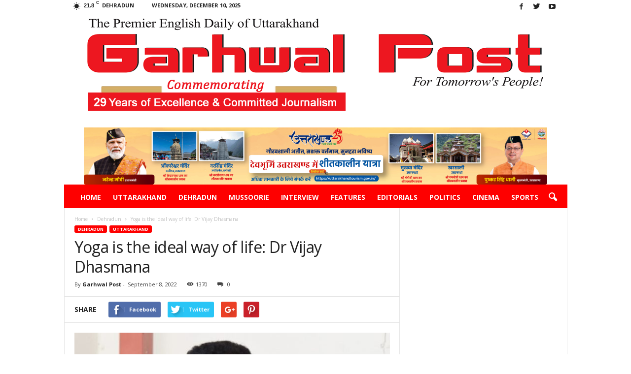

--- FILE ---
content_type: text/html; charset=UTF-8
request_url: https://garhwalpost.in/yoga-is-the-ideal-way-of-life-dr-vijay-dhasmana/
body_size: 81676
content:
<!doctype html >
<!--[if IE 8]>    <html class="ie8" lang="en-US"> <![endif]-->
<!--[if IE 9]>    <html class="ie9" lang="en-US"> <![endif]-->
<!--[if gt IE 8]><!--> <html lang="en-US"> <!--<![endif]-->
<head>
    <title>Yoga is the ideal way of life: Dr Vijay Dhasmana | Garhwal Post</title>
    <meta charset="UTF-8" />
    <meta name="viewport" content="width=device-width, initial-scale=1.0">
    <link rel="pingback" href="https://garhwalpost.in/xmlrpc.php" />
    <meta name='robots' content='max-image-preview:large' />
<meta property="og:image" content="https://garhwalpost.in/wp-content/uploads/2022/09/IMG-20220907-WA0017-1.jpg" /><meta name="author" content="Garhwal Post">
<link rel="icon" type="image/png" href="https://garhwalpost.in/wp-content/uploads/2018/11/20-22-1.png"><link rel='dns-prefetch' href='//fonts.googleapis.com' />
<link rel='dns-prefetch' href='//s.w.org' />
<link rel="alternate" type="application/rss+xml" title="Garhwal Post &raquo; Feed" href="https://garhwalpost.in/feed/" />
<script type="text/javascript">
window._wpemojiSettings = {"baseUrl":"https:\/\/s.w.org\/images\/core\/emoji\/13.1.0\/72x72\/","ext":".png","svgUrl":"https:\/\/s.w.org\/images\/core\/emoji\/13.1.0\/svg\/","svgExt":".svg","source":{"concatemoji":"https:\/\/garhwalpost.in\/wp-includes\/js\/wp-emoji-release.min.js?ver=5.9.12"}};
/*! This file is auto-generated */
!function(e,a,t){var n,r,o,i=a.createElement("canvas"),p=i.getContext&&i.getContext("2d");function s(e,t){var a=String.fromCharCode;p.clearRect(0,0,i.width,i.height),p.fillText(a.apply(this,e),0,0);e=i.toDataURL();return p.clearRect(0,0,i.width,i.height),p.fillText(a.apply(this,t),0,0),e===i.toDataURL()}function c(e){var t=a.createElement("script");t.src=e,t.defer=t.type="text/javascript",a.getElementsByTagName("head")[0].appendChild(t)}for(o=Array("flag","emoji"),t.supports={everything:!0,everythingExceptFlag:!0},r=0;r<o.length;r++)t.supports[o[r]]=function(e){if(!p||!p.fillText)return!1;switch(p.textBaseline="top",p.font="600 32px Arial",e){case"flag":return s([127987,65039,8205,9895,65039],[127987,65039,8203,9895,65039])?!1:!s([55356,56826,55356,56819],[55356,56826,8203,55356,56819])&&!s([55356,57332,56128,56423,56128,56418,56128,56421,56128,56430,56128,56423,56128,56447],[55356,57332,8203,56128,56423,8203,56128,56418,8203,56128,56421,8203,56128,56430,8203,56128,56423,8203,56128,56447]);case"emoji":return!s([10084,65039,8205,55357,56613],[10084,65039,8203,55357,56613])}return!1}(o[r]),t.supports.everything=t.supports.everything&&t.supports[o[r]],"flag"!==o[r]&&(t.supports.everythingExceptFlag=t.supports.everythingExceptFlag&&t.supports[o[r]]);t.supports.everythingExceptFlag=t.supports.everythingExceptFlag&&!t.supports.flag,t.DOMReady=!1,t.readyCallback=function(){t.DOMReady=!0},t.supports.everything||(n=function(){t.readyCallback()},a.addEventListener?(a.addEventListener("DOMContentLoaded",n,!1),e.addEventListener("load",n,!1)):(e.attachEvent("onload",n),a.attachEvent("onreadystatechange",function(){"complete"===a.readyState&&t.readyCallback()})),(n=t.source||{}).concatemoji?c(n.concatemoji):n.wpemoji&&n.twemoji&&(c(n.twemoji),c(n.wpemoji)))}(window,document,window._wpemojiSettings);
</script>
<style type="text/css">
img.wp-smiley,
img.emoji {
	display: inline !important;
	border: none !important;
	box-shadow: none !important;
	height: 1em !important;
	width: 1em !important;
	margin: 0 0.07em !important;
	vertical-align: -0.1em !important;
	background: none !important;
	padding: 0 !important;
}
</style>
	<style id='global-styles-inline-css' type='text/css'>
body{--wp--preset--color--black: #000000;--wp--preset--color--cyan-bluish-gray: #abb8c3;--wp--preset--color--white: #ffffff;--wp--preset--color--pale-pink: #f78da7;--wp--preset--color--vivid-red: #cf2e2e;--wp--preset--color--luminous-vivid-orange: #ff6900;--wp--preset--color--luminous-vivid-amber: #fcb900;--wp--preset--color--light-green-cyan: #7bdcb5;--wp--preset--color--vivid-green-cyan: #00d084;--wp--preset--color--pale-cyan-blue: #8ed1fc;--wp--preset--color--vivid-cyan-blue: #0693e3;--wp--preset--color--vivid-purple: #9b51e0;--wp--preset--gradient--vivid-cyan-blue-to-vivid-purple: linear-gradient(135deg,rgba(6,147,227,1) 0%,rgb(155,81,224) 100%);--wp--preset--gradient--light-green-cyan-to-vivid-green-cyan: linear-gradient(135deg,rgb(122,220,180) 0%,rgb(0,208,130) 100%);--wp--preset--gradient--luminous-vivid-amber-to-luminous-vivid-orange: linear-gradient(135deg,rgba(252,185,0,1) 0%,rgba(255,105,0,1) 100%);--wp--preset--gradient--luminous-vivid-orange-to-vivid-red: linear-gradient(135deg,rgba(255,105,0,1) 0%,rgb(207,46,46) 100%);--wp--preset--gradient--very-light-gray-to-cyan-bluish-gray: linear-gradient(135deg,rgb(238,238,238) 0%,rgb(169,184,195) 100%);--wp--preset--gradient--cool-to-warm-spectrum: linear-gradient(135deg,rgb(74,234,220) 0%,rgb(151,120,209) 20%,rgb(207,42,186) 40%,rgb(238,44,130) 60%,rgb(251,105,98) 80%,rgb(254,248,76) 100%);--wp--preset--gradient--blush-light-purple: linear-gradient(135deg,rgb(255,206,236) 0%,rgb(152,150,240) 100%);--wp--preset--gradient--blush-bordeaux: linear-gradient(135deg,rgb(254,205,165) 0%,rgb(254,45,45) 50%,rgb(107,0,62) 100%);--wp--preset--gradient--luminous-dusk: linear-gradient(135deg,rgb(255,203,112) 0%,rgb(199,81,192) 50%,rgb(65,88,208) 100%);--wp--preset--gradient--pale-ocean: linear-gradient(135deg,rgb(255,245,203) 0%,rgb(182,227,212) 50%,rgb(51,167,181) 100%);--wp--preset--gradient--electric-grass: linear-gradient(135deg,rgb(202,248,128) 0%,rgb(113,206,126) 100%);--wp--preset--gradient--midnight: linear-gradient(135deg,rgb(2,3,129) 0%,rgb(40,116,252) 100%);--wp--preset--duotone--dark-grayscale: url('#wp-duotone-dark-grayscale');--wp--preset--duotone--grayscale: url('#wp-duotone-grayscale');--wp--preset--duotone--purple-yellow: url('#wp-duotone-purple-yellow');--wp--preset--duotone--blue-red: url('#wp-duotone-blue-red');--wp--preset--duotone--midnight: url('#wp-duotone-midnight');--wp--preset--duotone--magenta-yellow: url('#wp-duotone-magenta-yellow');--wp--preset--duotone--purple-green: url('#wp-duotone-purple-green');--wp--preset--duotone--blue-orange: url('#wp-duotone-blue-orange');--wp--preset--font-size--small: 13px;--wp--preset--font-size--medium: 20px;--wp--preset--font-size--large: 36px;--wp--preset--font-size--x-large: 42px;}.has-black-color{color: var(--wp--preset--color--black) !important;}.has-cyan-bluish-gray-color{color: var(--wp--preset--color--cyan-bluish-gray) !important;}.has-white-color{color: var(--wp--preset--color--white) !important;}.has-pale-pink-color{color: var(--wp--preset--color--pale-pink) !important;}.has-vivid-red-color{color: var(--wp--preset--color--vivid-red) !important;}.has-luminous-vivid-orange-color{color: var(--wp--preset--color--luminous-vivid-orange) !important;}.has-luminous-vivid-amber-color{color: var(--wp--preset--color--luminous-vivid-amber) !important;}.has-light-green-cyan-color{color: var(--wp--preset--color--light-green-cyan) !important;}.has-vivid-green-cyan-color{color: var(--wp--preset--color--vivid-green-cyan) !important;}.has-pale-cyan-blue-color{color: var(--wp--preset--color--pale-cyan-blue) !important;}.has-vivid-cyan-blue-color{color: var(--wp--preset--color--vivid-cyan-blue) !important;}.has-vivid-purple-color{color: var(--wp--preset--color--vivid-purple) !important;}.has-black-background-color{background-color: var(--wp--preset--color--black) !important;}.has-cyan-bluish-gray-background-color{background-color: var(--wp--preset--color--cyan-bluish-gray) !important;}.has-white-background-color{background-color: var(--wp--preset--color--white) !important;}.has-pale-pink-background-color{background-color: var(--wp--preset--color--pale-pink) !important;}.has-vivid-red-background-color{background-color: var(--wp--preset--color--vivid-red) !important;}.has-luminous-vivid-orange-background-color{background-color: var(--wp--preset--color--luminous-vivid-orange) !important;}.has-luminous-vivid-amber-background-color{background-color: var(--wp--preset--color--luminous-vivid-amber) !important;}.has-light-green-cyan-background-color{background-color: var(--wp--preset--color--light-green-cyan) !important;}.has-vivid-green-cyan-background-color{background-color: var(--wp--preset--color--vivid-green-cyan) !important;}.has-pale-cyan-blue-background-color{background-color: var(--wp--preset--color--pale-cyan-blue) !important;}.has-vivid-cyan-blue-background-color{background-color: var(--wp--preset--color--vivid-cyan-blue) !important;}.has-vivid-purple-background-color{background-color: var(--wp--preset--color--vivid-purple) !important;}.has-black-border-color{border-color: var(--wp--preset--color--black) !important;}.has-cyan-bluish-gray-border-color{border-color: var(--wp--preset--color--cyan-bluish-gray) !important;}.has-white-border-color{border-color: var(--wp--preset--color--white) !important;}.has-pale-pink-border-color{border-color: var(--wp--preset--color--pale-pink) !important;}.has-vivid-red-border-color{border-color: var(--wp--preset--color--vivid-red) !important;}.has-luminous-vivid-orange-border-color{border-color: var(--wp--preset--color--luminous-vivid-orange) !important;}.has-luminous-vivid-amber-border-color{border-color: var(--wp--preset--color--luminous-vivid-amber) !important;}.has-light-green-cyan-border-color{border-color: var(--wp--preset--color--light-green-cyan) !important;}.has-vivid-green-cyan-border-color{border-color: var(--wp--preset--color--vivid-green-cyan) !important;}.has-pale-cyan-blue-border-color{border-color: var(--wp--preset--color--pale-cyan-blue) !important;}.has-vivid-cyan-blue-border-color{border-color: var(--wp--preset--color--vivid-cyan-blue) !important;}.has-vivid-purple-border-color{border-color: var(--wp--preset--color--vivid-purple) !important;}.has-vivid-cyan-blue-to-vivid-purple-gradient-background{background: var(--wp--preset--gradient--vivid-cyan-blue-to-vivid-purple) !important;}.has-light-green-cyan-to-vivid-green-cyan-gradient-background{background: var(--wp--preset--gradient--light-green-cyan-to-vivid-green-cyan) !important;}.has-luminous-vivid-amber-to-luminous-vivid-orange-gradient-background{background: var(--wp--preset--gradient--luminous-vivid-amber-to-luminous-vivid-orange) !important;}.has-luminous-vivid-orange-to-vivid-red-gradient-background{background: var(--wp--preset--gradient--luminous-vivid-orange-to-vivid-red) !important;}.has-very-light-gray-to-cyan-bluish-gray-gradient-background{background: var(--wp--preset--gradient--very-light-gray-to-cyan-bluish-gray) !important;}.has-cool-to-warm-spectrum-gradient-background{background: var(--wp--preset--gradient--cool-to-warm-spectrum) !important;}.has-blush-light-purple-gradient-background{background: var(--wp--preset--gradient--blush-light-purple) !important;}.has-blush-bordeaux-gradient-background{background: var(--wp--preset--gradient--blush-bordeaux) !important;}.has-luminous-dusk-gradient-background{background: var(--wp--preset--gradient--luminous-dusk) !important;}.has-pale-ocean-gradient-background{background: var(--wp--preset--gradient--pale-ocean) !important;}.has-electric-grass-gradient-background{background: var(--wp--preset--gradient--electric-grass) !important;}.has-midnight-gradient-background{background: var(--wp--preset--gradient--midnight) !important;}.has-small-font-size{font-size: var(--wp--preset--font-size--small) !important;}.has-medium-font-size{font-size: var(--wp--preset--font-size--medium) !important;}.has-large-font-size{font-size: var(--wp--preset--font-size--large) !important;}.has-x-large-font-size{font-size: var(--wp--preset--font-size--x-large) !important;}
</style>
<link rel='stylesheet' id='contact-form-7-css'  href='https://garhwalpost.in/wp-content/plugins/contact-form-7/includes/css/styles.css?ver=5.0.5' type='text/css' media='all' />
<link rel='stylesheet' id='rs-plugin-settings-css'  href='https://garhwalpost.in/wp-content/plugins/revslider/public/assets/css/settings.css?ver=5.2.2' type='text/css' media='all' />
<style id='rs-plugin-settings-inline-css' type='text/css'>
#rs-demo-id {}
</style>
<link rel='stylesheet' id='google_font_open_sans-css'  href='https://fonts.googleapis.com/css?family=Open+Sans%3A300%2C400%2C600%2C700&#038;ver=5.9.12' type='text/css' media='all' />
<link rel='stylesheet' id='google_font_roboto_cond-css'  href='https://fonts.googleapis.com/css?family=Roboto%3A400%2C300%2C700%2C700italic%2C400italic%2C300italic&#038;ver=5.9.12' type='text/css' media='all' />
<link rel='stylesheet' id='js_composer_front-css'  href='https://garhwalpost.in/wp-content/plugins/js_composer/assets/css/js_composer.min.css?ver=4.12.1' type='text/css' media='all' />
<link rel='stylesheet' id='td-theme-css'  href='https://garhwalpost.in/wp-content/themes/garhwalpost/style.css?ver=3.2' type='text/css' media='all' />
<script type='text/javascript' src='https://garhwalpost.in/wp-includes/js/jquery/jquery.min.js?ver=3.6.0' id='jquery-core-js'></script>
<script type='text/javascript' src='https://garhwalpost.in/wp-includes/js/jquery/jquery-migrate.min.js?ver=3.3.2' id='jquery-migrate-js'></script>
<script type='text/javascript' src='https://garhwalpost.in/wp-content/plugins/revslider/public/assets/js/jquery.themepunch.tools.min.js?ver=5.2.2' id='tp-tools-js'></script>
<script type='text/javascript' src='https://garhwalpost.in/wp-content/plugins/revslider/public/assets/js/jquery.themepunch.revolution.min.js?ver=5.2.2' id='revmin-js'></script>
<link rel="https://api.w.org/" href="https://garhwalpost.in/wp-json/" /><link rel="alternate" type="application/json" href="https://garhwalpost.in/wp-json/wp/v2/posts/41967" /><link rel="EditURI" type="application/rsd+xml" title="RSD" href="https://garhwalpost.in/xmlrpc.php?rsd" />
<link rel="wlwmanifest" type="application/wlwmanifest+xml" href="https://garhwalpost.in/wp-includes/wlwmanifest.xml" /> 
<meta name="generator" content="WordPress 5.9.12" />
<link rel="canonical" href="https://garhwalpost.in/yoga-is-the-ideal-way-of-life-dr-vijay-dhasmana/" />
<link rel='shortlink' href='https://garhwalpost.in/?p=41967' />
<link rel="alternate" type="application/json+oembed" href="https://garhwalpost.in/wp-json/oembed/1.0/embed?url=https%3A%2F%2Fgarhwalpost.in%2Fyoga-is-the-ideal-way-of-life-dr-vijay-dhasmana%2F" />
<link rel="alternate" type="text/xml+oembed" href="https://garhwalpost.in/wp-json/oembed/1.0/embed?url=https%3A%2F%2Fgarhwalpost.in%2Fyoga-is-the-ideal-way-of-life-dr-vijay-dhasmana%2F&#038;format=xml" />
<!--[if lt IE 9]><script src="https://html5shim.googlecode.com/svn/trunk/html5.js"></script><![endif]-->
    <meta name="generator" content="Powered by Visual Composer - drag and drop page builder for WordPress."/>
<!--[if lte IE 9]><link rel="stylesheet" type="text/css" href="https://garhwalpost.in/wp-content/plugins/js_composer/assets/css/vc_lte_ie9.min.css" media="screen"><![endif]--><!--[if IE  8]><link rel="stylesheet" type="text/css" href="https://garhwalpost.in/wp-content/plugins/js_composer/assets/css/vc-ie8.min.css" media="screen"><![endif]--><meta name="generator" content="Powered by Slider Revolution 5.2.2 - responsive, Mobile-Friendly Slider Plugin for WordPress with comfortable drag and drop interface." />

<!-- JS generated by theme -->

<script>
    
    

	    var tdBlocksArray = []; //here we store all the items for the current page

	    //td_block class - each ajax block uses a object of this class for requests
	    function tdBlock() {
		    this.id = '';
		    this.block_type = 1; //block type id (1-234 etc)
		    this.atts = '';
		    this.td_column_number = '';
		    this.td_current_page = 1; //
		    this.post_count = 0; //from wp
		    this.found_posts = 0; //from wp
		    this.max_num_pages = 0; //from wp
		    this.td_filter_value = ''; //current live filter value
		    this.is_ajax_running = false;
		    this.td_user_action = ''; // load more or infinite loader (used by the animation)
		    this.header_color = '';
		    this.ajax_pagination_infinite_stop = ''; //show load more at page x
	    }


        // td_js_generator - mini detector
        (function(){
            var htmlTag = document.getElementsByTagName("html")[0];

            if ( navigator.userAgent.indexOf("MSIE 10.0") > -1 ) {
                htmlTag.className += ' ie10';
            }

            if ( !!navigator.userAgent.match(/Trident.*rv\:11\./) ) {
                htmlTag.className += ' ie11';
            }

            if ( /(iPad|iPhone|iPod)/g.test(navigator.userAgent) ) {
                htmlTag.className += ' td-md-is-ios';
            }

            var user_agent = navigator.userAgent.toLowerCase();
            if ( user_agent.indexOf("android") > -1 ) {
                htmlTag.className += ' td-md-is-android';
            }

            if ( -1 !== navigator.userAgent.indexOf('Mac OS X')  ) {
                htmlTag.className += ' td-md-is-os-x';
            }

            if ( /chrom(e|ium)/.test(navigator.userAgent.toLowerCase()) ) {
               htmlTag.className += ' td-md-is-chrome';
            }

            if ( -1 !== navigator.userAgent.indexOf('Firefox') ) {
                htmlTag.className += ' td-md-is-firefox';
            }

            if ( -1 !== navigator.userAgent.indexOf('Safari') && -1 === navigator.userAgent.indexOf('Chrome') ) {
                htmlTag.className += ' td-md-is-safari';
            }

        })();




        var tdLocalCache = {};

        ( function () {
            "use strict";

            tdLocalCache = {
                data: {},
                remove: function (resource_id) {
                    delete tdLocalCache.data[resource_id];
                },
                exist: function (resource_id) {
                    return tdLocalCache.data.hasOwnProperty(resource_id) && tdLocalCache.data[resource_id] !== null;
                },
                get: function (resource_id) {
                    return tdLocalCache.data[resource_id];
                },
                set: function (resource_id, cachedData) {
                    tdLocalCache.remove(resource_id);
                    tdLocalCache.data[resource_id] = cachedData;
                }
            };
        })();

    
    
var td_viewport_interval_list=[{"limitBottom":767,"sidebarWidth":251},{"limitBottom":1023,"sidebarWidth":339}];
var td_animation_stack_effect="type0";
var tds_animation_stack=true;
var td_animation_stack_specific_selectors=".entry-thumb, img";
var td_animation_stack_general_selectors=".td-animation-stack img, .post img";
var td_ajax_url="https:\/\/garhwalpost.in\/wp-admin\/admin-ajax.php?td_theme_name=Newsmag&v=3.2";
var td_get_template_directory_uri="https:\/\/garhwalpost.in\/wp-content\/themes\/garhwalpost";
var tds_snap_menu="smart_snap_always";
var tds_logo_on_sticky="";
var tds_header_style="7";
var td_please_wait="Please wait...";
var td_email_user_pass_incorrect="User or password incorrect!";
var td_email_user_incorrect="Email or username incorrect!";
var td_email_incorrect="Email incorrect!";
var tds_more_articles_on_post_enable="";
var tds_more_articles_on_post_time_to_wait="";
var tds_more_articles_on_post_pages_distance_from_top=0;
var tds_theme_color_site_wide="#fe0000";
var tds_smart_sidebar="enabled";
var tdThemeName="Newsmag";
var td_magnific_popup_translation_tPrev="Previous (Left arrow key)";
var td_magnific_popup_translation_tNext="Next (Right arrow key)";
var td_magnific_popup_translation_tCounter="%curr% of %total%";
var td_magnific_popup_translation_ajax_tError="The content from %url% could not be loaded.";
var td_magnific_popup_translation_image_tError="The image #%curr% could not be loaded.";
var td_ad_background_click_link="";
var td_ad_background_click_target="";
</script>


<!-- Header style compiled by theme -->

<style>
    
.td-header-border:before,
    .td-trending-now-title,
    .td_block_mega_menu .td_mega_menu_sub_cats .cur-sub-cat,
    .td-post-category:hover,
    .td-header-style-2 .td-header-sp-logo,
    .td-next-prev-wrap a:hover i,
    .page-nav .current,
    .widget_calendar tfoot a:hover,
    .td-footer-container .widget_search .wpb_button:hover,
    .td-scroll-up-visible,
    .dropcap,
    .td-category a,
    input[type="submit"]:hover,
    .td-post-small-box a:hover,
    .td-404-sub-sub-title a:hover,
    .td-rating-bar-wrap div,
    .td_top_authors .td-active .td-author-post-count,
    .td_top_authors .td-active .td-author-comments-count,
    .td_smart_list_3 .td-sml3-top-controls i:hover,
    .td_smart_list_3 .td-sml3-bottom-controls i:hover,
    .td_wrapper_video_playlist .td_video_controls_playlist_wrapper,
    .td-read-more a:hover,
    .td-login-wrap .btn,
    .td_display_err,
    .td-header-style-6 .td-top-menu-full,
    #bbpress-forums button:hover,
    #bbpress-forums .bbp-pagination .current,
    .bbp_widget_login .button:hover,
    .header-search-wrap .td-drop-down-search .btn:hover,
    .td-post-text-content .more-link-wrap:hover a,
    #buddypress div.item-list-tabs ul li > a span,
    #buddypress div.item-list-tabs ul li > a:hover span,
    #buddypress input[type=submit]:hover,
    #buddypress a.button:hover span,
    #buddypress div.item-list-tabs ul li.selected a span,
    #buddypress div.item-list-tabs ul li.current a span,
    #buddypress input[type=submit]:focus,
    .td-grid-style-3 .td-big-grid-post .td-module-thumb a:last-child:before,
    .td-grid-style-4 .td-big-grid-post .td-module-thumb a:last-child:before,
    .td-grid-style-5 .td-big-grid-post .td-module-thumb:after,
    .td_category_template_2 .td-category-siblings .td-category a:hover,
    .td-weather-week:before,
    .td-weather-information:before {
        background-color: #fe0000;
    }

    @media (max-width: 767px) {
        .td-category a.td-current-sub-category {
            background-color: #fe0000;
        }
    }

    .woocommerce .onsale,
    .woocommerce .woocommerce a.button:hover,
    .woocommerce-page .woocommerce .button:hover,
    .single-product .product .summary .cart .button:hover,
    .woocommerce .woocommerce .product a.button:hover,
    .woocommerce .product a.button:hover,
    .woocommerce .product #respond input#submit:hover,
    .woocommerce .checkout input#place_order:hover,
    .woocommerce .woocommerce.widget .button:hover,
    .woocommerce .woocommerce-message .button:hover,
    .woocommerce .woocommerce-error .button:hover,
    .woocommerce .woocommerce-info .button:hover,
    .woocommerce.widget .ui-slider .ui-slider-handle,
    .vc_btn-black:hover,
	.wpb_btn-black:hover,
	.item-list-tabs .feed:hover a,
	.td-smart-list-button:hover {
    	background-color: #fe0000 !important;
    }

    .td-header-sp-top-menu .top-header-menu > .current-menu-item > a,
    .td-header-sp-top-menu .top-header-menu > .current-menu-ancestor > a,
    .td-header-sp-top-menu .top-header-menu > .current-category-ancestor > a,
    .td-header-sp-top-menu .top-header-menu > li > a:hover,
    .td-header-sp-top-menu .top-header-menu > .sfHover > a,
    .top-header-menu ul .current-menu-item > a,
    .top-header-menu ul .current-menu-ancestor > a,
    .top-header-menu ul .current-category-ancestor > a,
    .top-header-menu ul li > a:hover,
    .top-header-menu ul .sfHover > a,
    .sf-menu ul .td-menu-item > a:hover,
    .sf-menu ul .sfHover > a,
    .sf-menu ul .current-menu-ancestor > a,
    .sf-menu ul .current-category-ancestor > a,
    .sf-menu ul .current-menu-item > a,
    .td_module_wrap:hover .entry-title a,
    .td_mod_mega_menu:hover .entry-title a,
    .footer-email-wrap a,
    .widget a:hover,
    .td-footer-container .widget_calendar #today,
    .td-category-pulldown-filter a.td-pulldown-category-filter-link:hover,
    .td-load-more-wrap a:hover,
    .td-post-next-prev-content a:hover,
    .td-author-name a:hover,
    .td-author-url a:hover,
    .td_mod_related_posts:hover .entry-title a,
    .td-search-query,
    .header-search-wrap .td-drop-down-search .result-msg a:hover,
    .td_top_authors .td-active .td-authors-name a,
    .post blockquote p,
    .td-post-content blockquote p,
    .page blockquote p,
    .comment-list cite a:hover,
    .comment-list cite:hover,
    .comment-list .comment-reply-link:hover,
    a,
    .white-menu #td-header-menu .sf-menu > li > a:hover,
    .white-menu #td-header-menu .sf-menu > .current-menu-ancestor > a,
    .white-menu #td-header-menu .sf-menu > .current-menu-item > a,
    .td-stack-classic-blog .td-post-text-content .more-link-wrap:hover a,
    .td_quote_on_blocks,
    #bbpress-forums .bbp-forum-freshness a:hover,
    #bbpress-forums .bbp-topic-freshness a:hover,
    #bbpress-forums .bbp-forums-list li a:hover,
    #bbpress-forums .bbp-forum-title:hover,
    #bbpress-forums .bbp-topic-permalink:hover,
    #bbpress-forums .bbp-topic-started-by a:hover,
    #bbpress-forums .bbp-topic-started-in a:hover,
    #bbpress-forums .bbp-body .super-sticky li.bbp-topic-title .bbp-topic-permalink,
    #bbpress-forums .bbp-body .sticky li.bbp-topic-title .bbp-topic-permalink,
    #bbpress-forums #subscription-toggle a:hover,
    #bbpress-forums #favorite-toggle a:hover,
    .widget_display_replies .bbp-author-name,
    .widget_display_topics .bbp-author-name,
    .td-subcategory-header .td-category-siblings .td-subcat-dropdown a.td-current-sub-category,
    .td-subcategory-header .td-category-siblings .td-subcat-dropdown a:hover,
    .td-pulldown-filter-display-option:hover,
    .td-pulldown-filter-display-option .td-pulldown-filter-link:hover,
    .td_normal_slide .td-wrapper-pulldown-filter .td-pulldown-filter-list a:hover,
    #buddypress ul.item-list li div.item-title a:hover,
    .td_block_13 .td-pulldown-filter-list a:hover,
    .td_smart_list_8 .td-smart-list-dropdown-wrap .td-smart-list-button:hover,
    .td_smart_list_8 .td-smart-list-dropdown-wrap .td-smart-list-button:hover i,
    .td-sub-footer-container a:hover,
    .td-instagram-user a {
        color: #fe0000;
    }

    .td-stack-classic-blog .td-post-text-content .more-link-wrap:hover a {
        outline-color: #fe0000;
    }

    .td-mega-menu .wpb_content_element li a:hover,
    .td_login_tab_focus {
        color: #fe0000 !important;
    }

    .td-next-prev-wrap a:hover i,
    .page-nav .current,
    .widget_tag_cloud a:hover,
    .post .td_quote_box,
    .page .td_quote_box,
    .td-login-panel-title,
    #bbpress-forums .bbp-pagination .current,
    .td_category_template_2 .td-category-siblings .td-category a:hover,
    .page-template-page-pagebuilder-latest .td-instagram-user {
        border-color: #fe0000;
    }

    .td_wrapper_video_playlist .td_video_currently_playing:after,
    .item-list-tabs .feed:hover {
        border-color: #fe0000 !important;
    }


    
    .td-pb-row [class*="td-pb-span"],
    .td-pb-border-top,
    .page-template-page-title-sidebar-php .td-page-content > .wpb_row:first-child,
    .td-post-sharing,
    .td-post-content,
    .td-post-next-prev,
    .author-box-wrap,
    .td-comments-title-wrap,
    .comment-list,
    .comment-respond,
    .td-post-template-5 header,
    .td-container,
    .wpb_content_element,
    .wpb_column,
    .wpb_row,
    .white-menu .td-header-container .td-header-main-menu,
    .td-post-template-1 .td-post-content,
    .td-post-template-4 .td-post-sharing-top,
    .td-header-style-6 .td-header-header .td-make-full,
    #disqus_thread,
    .page-template-page-pagebuilder-title-php .td-page-content > .wpb_row:first-child,
    .td-footer-container:before {
        border-color: #e6e6e6;
    }
    .td-top-border {
        border-color: #e6e6e6 !important;
    }
    .td-container-border:after,
    .td-next-prev-separator,
    .td-pb-row .wpb_column:before,
    .td-container-border:before,
    .td-main-content:before,
    .td-main-sidebar:before,
    .td-pb-row .td-pb-span4:nth-of-type(3):after,
    .td-pb-row .td-pb-span4:nth-last-of-type(3):after {
    	background-color: #e6e6e6;
    }
    @media (max-width: 767px) {
    	.white-menu .td-header-main-menu {
      		border-color: #e6e6e6;
      	}
    }



    
    .td-header-main-menu {
        background-color: #fe0000;
    }

    
    @media (max-width: 767px) {
        body .td-header-wrap .td-header-main-menu {
            background-color: #ffffff;
        }
    }

    
    @media (max-width: 767px) {
        body #td-top-mobile-toggle i,
        .td-header-wrap .header-search-wrap .td-icon-search {
            color: #000000 !important;
        }
    }

    
    .td-footer-container,
    .td-footer-container .td_module_mx3 .meta-info,
    .td-footer-container .td_module_14 .meta-info,
    .td-footer-container .td_module_mx1 .td-block14-border {
        background-color: #000000;
    }
    .td-footer-container .widget_calendar #today {
    	background-color: transparent;
    }
</style>

<noscript><style type="text/css"> .wpb_animate_when_almost_visible { opacity: 1; }</style></noscript>    <style>
        h1.td-logo{ padding: 15px; }
    </style>
<!-- Global site tag (gtag.js) - Google Analytics -->
<script async src="https://www.googletagmanager.com/gtag/js?id=UA-130135673-1"></script>
<script>
  window.dataLayer = window.dataLayer || [];
  function gtag(){dataLayer.push(arguments);}
  gtag('js', new Date());

  gtag('config', 'UA-130135673-1');
</script>
<!-- Global site tag (gtag.js) - Google Analytics -->
<script async src="https://www.googletagmanager.com/gtag/js?id=UA-164525466-1"></script>
<script>
  window.dataLayer = window.dataLayer || [];
  function gtag(){dataLayer.push(arguments);}
  gtag('js', new Date());

  gtag('config', 'UA-164525466-1');
</script>

</head>

<body data-rsssl=1 class="post-template-default single single-post postid-41967 single-format-standard yoga-is-the-ideal-way-of-life-dr-vijay-dhasmana wpb-js-composer js-comp-ver-4.12.1 vc_responsive td-animation-stack-type0 td-full-layout" itemscope="itemscope" itemtype="https://schema.org/WebPage">

        <div class="td-scroll-up"><i class="td-icon-menu-up"></i></div>

    <div class="td-menu-background"></div>
<div id="td-mobile-nav">
    <div class="td-mobile-container">
        <!-- mobile menu top section -->
        <div class="td-menu-socials-wrap">
            <!-- socials -->
            <div class="td-menu-socials">
                
        <span class="td-social-icon-wrap">
            <a target="_blank" href="https://www.facebook.com/garhwalpostdoon/" title="Facebook">
                <i class="td-icon-font td-icon-facebook"></i>
            </a>
        </span>
        <span class="td-social-icon-wrap">
            <a target="_blank" href=" https://twitter.com/garhwalpost1" title="Twitter">
                <i class="td-icon-font td-icon-twitter"></i>
            </a>
        </span>
        <span class="td-social-icon-wrap">
            <a target="_blank" href="https://www.youtube.com/channel/UC23b-xKBAvv_CMzy20Jillg" title="Youtube">
                <i class="td-icon-font td-icon-youtube"></i>
            </a>
        </span>            </div>
            <!-- close button -->
            <div class="td-mobile-close">
                <a href="#"><i class="td-icon-close-mobile"></i></a>
            </div>
        </div>

        <!-- login section -->
        
        <!-- menu section -->
        <div class="td-mobile-content">
            <div class="menu-main-primary-menu-container"><ul id="menu-main-primary-menu" class="td-mobile-main-menu"><li id="menu-item-1341" class="menu-item menu-item-type-post_type menu-item-object-page menu-item-home menu-item-first menu-item-1341"><a href="https://garhwalpost.in/">Home</a></li>
<li id="menu-item-237" class="menu-item menu-item-type-taxonomy menu-item-object-category current-post-ancestor current-menu-parent current-post-parent menu-item-237"><a href="https://garhwalpost.in/category/uttarakhand/">Uttarakhand</a></li>
<li id="menu-item-1100" class="menu-item menu-item-type-taxonomy menu-item-object-category current-post-ancestor current-menu-parent current-post-parent menu-item-1100"><a href="https://garhwalpost.in/category/dehradun/">Dehradun</a></li>
<li id="menu-item-1098" class="menu-item menu-item-type-taxonomy menu-item-object-category menu-item-1098"><a href="https://garhwalpost.in/category/mussoorie/">Mussoorie</a></li>
<li id="menu-item-963" class="menu-item menu-item-type-taxonomy menu-item-object-category menu-item-963"><a href="https://garhwalpost.in/category/interview/">Interview</a></li>
<li id="menu-item-962" class="menu-item menu-item-type-taxonomy menu-item-object-category menu-item-962"><a href="https://garhwalpost.in/category/feature/">Features</a></li>
<li id="menu-item-961" class="menu-item menu-item-type-taxonomy menu-item-object-category menu-item-961"><a href="https://garhwalpost.in/category/editorials/">Editorials</a></li>
<li id="menu-item-965" class="menu-item menu-item-type-taxonomy menu-item-object-category menu-item-965"><a href="https://garhwalpost.in/category/politics/">Politics</a></li>
<li id="menu-item-966" class="menu-item menu-item-type-taxonomy menu-item-object-category menu-item-966"><a href="https://garhwalpost.in/category/cinema/">Cinema</a></li>
<li id="menu-item-238" class="menu-item menu-item-type-taxonomy menu-item-object-category menu-item-238"><a href="https://garhwalpost.in/category/sports/">Sports</a></li>
</ul></div>        </div>
    </div>

    <!-- register/login section -->
    </div>    <div class="td-search-background"></div>
<div class="td-search-wrap-mob">
	<div class="td-drop-down-search" aria-labelledby="td-header-search-button">
		<form method="get" class="td-search-form" action="https://garhwalpost.in/">
			<!-- close button -->
			<div class="td-search-close">
				<a href="#"><i class="td-icon-close-mobile"></i></a>
			</div>
			<div role="search" class="td-search-input">
				<span>Search</span>
				<input id="td-header-search-mob" type="text" value="" name="s" autocomplete="off" />
			</div>
		</form>
		<div id="td-aj-search-mob"></div>
	</div>
</div>

    <div id="td-outer-wrap">
    
        <div class="td-outer-container">
        
            <!--
Header style 7
-->

<div class="td-header-wrap td-header-container td-header-style-7">
    <div class="td-header-row td-header-top-menu">
        
    <div class="td-top-bar-container top-bar-style-1">
        <div class="td-header-sp-top-menu">

    <!-- td weather source: cache -->		<div class="td-weather-top-widget" id="td_top_weather_uid">
			<i class="td-icons clear-sky-d"></i>
			<div class="td-weather-now" data-block-uid="td_top_weather_uid">
				<span class="td-big-degrees">21.8</span>
				<span class="td-weather-unit">C</span>
			</div>
			<div class="td-weather-header">
				<div class="td-weather-city">Dehradun</div>
			</div>
		</div>
		        <div class="td_data_time">
            <div >

                Wednesday, December 10, 2025
            </div>
        </div>
    </div>            <div class="td-header-sp-top-widget">
        
        <span class="td-social-icon-wrap">
            <a target="_blank" href="https://www.facebook.com/garhwalpostdoon/" title="Facebook">
                <i class="td-icon-font td-icon-facebook"></i>
            </a>
        </span>
        <span class="td-social-icon-wrap">
            <a target="_blank" href=" https://twitter.com/garhwalpost1" title="Twitter">
                <i class="td-icon-font td-icon-twitter"></i>
            </a>
        </span>
        <span class="td-social-icon-wrap">
            <a target="_blank" href="https://www.youtube.com/channel/UC23b-xKBAvv_CMzy20Jillg" title="Youtube">
                <i class="td-icon-font td-icon-youtube"></i>
            </a>
        </span>    </div>
        </div>

<!-- LOGIN MODAL -->

                <div  id="login-form" class="white-popup-block mfp-hide mfp-with-anim">
                    <div class="td-login-wrap">
                        <a href="#" class="td-back-button"><i class="td-icon-modal-back"></i></a>
                        <div id="td-login-div" class="td-login-form-div td-display-block">
                            <div class="td-login-panel-title">Sign in</div>
                            <div class="td-login-panel-descr">Welcome! Log into your account</div>
                            <div class="td_display_err"></div>
                            <div class="td-login-inputs"><input class="td-login-input" type="text" name="login_email" id="login_email" value="" required><label>your username</label></div>
	                        <div class="td-login-inputs"><input class="td-login-input" type="password" name="login_pass" id="login_pass" value="" required><label>your password</label></div>
                            <input type="button" name="login_button" id="login_button" class="wpb_button btn td-login-button" value="Login">
                            <div class="td-login-info-text"><a href="#" id="forgot-pass-link">Forgot your password? Get help</a></div>
                            
                        </div>

                        

                         <div id="td-forgot-pass-div" class="td-login-form-div td-display-none">
                            <div class="td-login-panel-title">Password recovery</div>
                            <div class="td-login-panel-descr">Recover your password</div>
                            <div class="td_display_err"></div>
                            <div class="td-login-inputs"><input class="td-login-input" type="text" name="forgot_email" id="forgot_email" value="" required><label>your email</label></div>
                            <input type="button" name="forgot_button" id="forgot_button" class="wpb_button btn td-login-button" value="Send My Password">
                            <div class="td-login-info-text">A password will be e-mailed to you.</div>
                        </div>
                    </div>
                </div>
                    </div>


    <div class="td-header-row td-header-header">
        <div class="td-header-sp-logo">
                    <a class="td-main-logo" href="https://garhwalpost.in/">
            <img class="td-retina-data" data-retina="https://garhwalpost.in/wp-content/uploads/2018/12/logo-garhwalpost-4.png" src="https://garhwalpost.in/wp-content/uploads/2018/12/logo-garhwalpost-4.png" alt=""/>
            <span class="td-visual-hidden">Garhwal Post</span>
        </a>
        <!--img src="https://garhwalpost.in/wp-content/uploads/2021/12/728_X_90__TOP_.jpg" alt="ad-top-uk-govt" width="100%" /-->
        <!--img src="https://garhwalpost.in/wp-content/uploads/2022/02/728x90.jpg" alt="ad-top-uk" width="100%" /-->
                <a href="https://www.facebook.com/UttarakhandDIPR" target="_blank"><img src="https://garhwalpost.in/wp-content/uploads/2025/11/728x90.jpg" alt="ad-top-uk" width="100%" /></a>
                        
            </div>
    </div>

    <div class="td-header-menu-wrap">
        <div class="td-header-row td-header-border td-header-main-menu">
            <div id="td-header-menu" role="navigation">
    <div id="td-top-mobile-toggle"><a href="#"><i class="td-icon-font td-icon-mobile"></i></a></div>
    <div class="td-main-menu-logo td-logo-in-header">
        	<a class="td-mobile-logo td-sticky-disable" href="https://garhwalpost.in/">
		<img class="td-retina-data" data-retina="https://garhwalpost.in/wp-content/uploads/2018/12/logo-garhwalpost-4.png" src="https://garhwalpost.in/wp-content/uploads/2018/12/logo-garhwalpost-4.png" alt=""/>
	</a>
		<a class="td-header-logo td-sticky-disable" href="https://garhwalpost.in/">
		<img class="td-retina-data" data-retina="https://garhwalpost.in/wp-content/uploads/2018/12/logo-garhwalpost-4.png" src="https://garhwalpost.in/wp-content/uploads/2018/12/logo-garhwalpost-4.png" alt=""/>
	</a>
	    </div>
    <div class="menu-main-primary-menu-container"><ul id="menu-main-primary-menu-1" class="sf-menu"><li class="menu-item menu-item-type-post_type menu-item-object-page menu-item-home menu-item-first td-menu-item td-normal-menu menu-item-1341"><a href="https://garhwalpost.in/">Home</a></li>
<li class="menu-item menu-item-type-taxonomy menu-item-object-category current-post-ancestor current-menu-parent current-post-parent td-menu-item td-normal-menu menu-item-237"><a href="https://garhwalpost.in/category/uttarakhand/">Uttarakhand</a></li>
<li class="menu-item menu-item-type-taxonomy menu-item-object-category current-post-ancestor current-menu-parent current-post-parent td-menu-item td-normal-menu menu-item-1100"><a href="https://garhwalpost.in/category/dehradun/">Dehradun</a></li>
<li class="menu-item menu-item-type-taxonomy menu-item-object-category td-menu-item td-normal-menu menu-item-1098"><a href="https://garhwalpost.in/category/mussoorie/">Mussoorie</a></li>
<li class="menu-item menu-item-type-taxonomy menu-item-object-category td-menu-item td-normal-menu menu-item-963"><a href="https://garhwalpost.in/category/interview/">Interview</a></li>
<li class="menu-item menu-item-type-taxonomy menu-item-object-category td-menu-item td-normal-menu menu-item-962"><a href="https://garhwalpost.in/category/feature/">Features</a></li>
<li class="menu-item menu-item-type-taxonomy menu-item-object-category td-menu-item td-normal-menu menu-item-961"><a href="https://garhwalpost.in/category/editorials/">Editorials</a></li>
<li class="menu-item menu-item-type-taxonomy menu-item-object-category td-menu-item td-normal-menu menu-item-965"><a href="https://garhwalpost.in/category/politics/">Politics</a></li>
<li class="menu-item menu-item-type-taxonomy menu-item-object-category td-menu-item td-normal-menu menu-item-966"><a href="https://garhwalpost.in/category/cinema/">Cinema</a></li>
<li class="menu-item menu-item-type-taxonomy menu-item-object-category td-menu-item td-normal-menu menu-item-238"><a href="https://garhwalpost.in/category/sports/">Sports</a></li>
</ul></div></div>

<div class="td-search-wrapper">
    <div id="td-top-search">
        <!-- Search -->
        <div class="header-search-wrap">
            <div class="dropdown header-search">
                <a id="td-header-search-button" href="#" role="button" class="dropdown-toggle " data-toggle="dropdown"><i class="td-icon-search"></i></a>
                <a id="td-header-search-button-mob" href="#" role="button" class="dropdown-toggle " data-toggle="dropdown"><i class="td-icon-search"></i></a>
            </div>
        </div>
    </div>
</div>

<div class="header-search-wrap">
	<div class="dropdown header-search">
		<div class="td-drop-down-search" aria-labelledby="td-header-search-button">
			<form method="get" class="td-search-form" action="https://garhwalpost.in/">
				<div role="search" class="td-head-form-search-wrap">
					<input class="needsclick" id="td-header-search" type="text" value="" name="s" autocomplete="off" /><input class="wpb_button wpb_btn-inverse btn" type="submit" id="td-header-search-top" value="Search" />
				</div>
			</form>
			<div id="td-aj-search"></div>
		</div>
	</div>
</div>        </div>
    </div>

    <div class="td-header-container">
        <div class="td-header-row">
            <div class="td-header-sp-rec">
                
<div class="td-header-ad-wrap  td-ad">
    

</div>            </div>
        </div>
    </div>
</div>
    <div class="td-container td-post-template-default">
        <div class="td-container-border">
            <div class="td-pb-row">
                                            <div class="td-pb-span8 td-main-content" role="main">
                                <div class="td-ss-main-content">
                                    

    <article id="post-41967" class="post-41967 post type-post status-publish format-standard has-post-thumbnail hentry category-dehradun category-uttarakhand" itemscope itemtype="https://schema.org/Article">
        <div class="td-post-header td-pb-padding-side">
            <div class="entry-crumbs" itemscope itemtype="http://schema.org/BreadcrumbList"><span itemscope itemprop="itemListElement" itemtype="http://schema.org/ListItem">
                               <a title="" class="entry-crumb" itemscope itemprop="item" itemtype="http://schema.org/Thing" href="https://garhwalpost.in/">
                                  <span itemprop="name">Home</span>    </a>    <meta itemprop="position" content = "1"></span> <i class="td-icon-right td-bread-sep"></i> <span itemscope itemprop="itemListElement" itemtype="http://schema.org/ListItem">
                               <a title="View all posts in Dehradun" class="entry-crumb" itemscope itemprop="item" itemtype="http://schema.org/Thing" href="https://garhwalpost.in/category/dehradun/">
                                  <span itemprop="name">Dehradun</span>    </a>    <meta itemprop="position" content = "2"></span> <i class="td-icon-right td-bread-sep td-bred-no-url-last"></i> <span class="td-bred-no-url-last">Yoga is the ideal way of life: Dr Vijay Dhasmana</span></div>
            <ul class="td-category"><li class="entry-category"><a  href="https://garhwalpost.in/category/dehradun/">Dehradun</a></li><li class="entry-category"><a  href="https://garhwalpost.in/category/uttarakhand/">Uttarakhand</a></li></ul>
            <header>
                <h1 class="entry-title">Yoga is the ideal way of life: Dr Vijay Dhasmana</h1>

                

                <div class="meta-info">

                    <div class="td-post-author-name"><div class="td-author-by">By</div> <a href="https://garhwalpost.in/author/enewsadmin/">Garhwal Post</a><div class="td-author-line"> - </div> </div>                    <span class="td-post-date"><time class="entry-date updated td-module-date" datetime="2022-09-08T03:38:29+00:00" >September 8, 2022</time></span>                    <div class="td-post-views"><i class="td-icon-views"></i><span class="td-nr-views-41967">1370</span></div>                    <div class="td-post-comments"><a href="https://garhwalpost.in/yoga-is-the-ideal-way-of-life-dr-vijay-dhasmana/#respond"><i class="td-icon-comments"></i>0</a></div>                </div>
            </header>


        </div>

        <div class="td-post-sharing td-post-sharing-top td-pb-padding-side"><span class="td-post-share-title">SHARE</span>
				<div class="td-default-sharing ">
		            <a class="td-social-sharing-buttons td-social-facebook" href="http://www.facebook.com/sharer.php?u=https%3A%2F%2Fgarhwalpost.in%2Fyoga-is-the-ideal-way-of-life-dr-vijay-dhasmana%2F" onclick="window.open(this.href, 'mywin','left=50,top=50,width=600,height=350,toolbar=0'); return false;"><div class="td-sp td-sp-facebook"></div><div class="td-social-but-text">Facebook</div></a>
		            <a class="td-social-sharing-buttons td-social-twitter" href="https://twitter.com/intent/tweet?text=Yoga+is+the+ideal+way+of+life%3A+Dr+Vijay+Dhasmana&url=https%3A%2F%2Fgarhwalpost.in%2Fyoga-is-the-ideal-way-of-life-dr-vijay-dhasmana%2F&via=Garhwal+Post"  ><div class="td-sp td-sp-twitter"></div><div class="td-social-but-text">Twitter</div></a>
		            <a class="td-social-sharing-buttons td-social-google" href="http://plus.google.com/share?url=https://garhwalpost.in/yoga-is-the-ideal-way-of-life-dr-vijay-dhasmana/" onclick="window.open(this.href, 'mywin','left=50,top=50,width=600,height=350,toolbar=0'); return false;"><div class="td-sp td-sp-googleplus"></div></a>
		            <a class="td-social-sharing-buttons td-social-pinterest" href="http://pinterest.com/pin/create/button/?url=https://garhwalpost.in/yoga-is-the-ideal-way-of-life-dr-vijay-dhasmana/&amp;media=https://garhwalpost.in/wp-content/uploads/2022/09/IMG-20220907-WA0017-1.jpg" onclick="window.open(this.href, 'mywin','left=50,top=50,width=600,height=350,toolbar=0'); return false;"><div class="td-sp td-sp-pinterest"></div></a>
	                <a class="td-social-sharing-buttons td-social-whatsapp" href="whatsapp://send?text=Yoga+is+the+ideal+way+of+life%3A+Dr+Vijay+Dhasmana%20-%20https%3A%2F%2Fgarhwalpost.in%2Fyoga-is-the-ideal-way-of-life-dr-vijay-dhasmana%2F" ><div class="td-sp td-sp-whatsapp"></div></a>
	                <div class="clearfix"></div>
	            </div></div>

        <div class="td-post-content td-pb-padding-side">

        <div class="td-post-featured-image"><a href="https://garhwalpost.in/wp-content/uploads/2022/09/IMG-20220907-WA0017-1.jpg" data-caption=""><img width="640" height="599" class="entry-thumb td-modal-image" src="https://garhwalpost.in/wp-content/uploads/2022/09/IMG-20220907-WA0017-1-640x599.jpg" srcset="https://garhwalpost.in/wp-content/uploads/2022/09/IMG-20220907-WA0017-1-640x599.jpg 640w, https://garhwalpost.in/wp-content/uploads/2022/09/IMG-20220907-WA0017-1-300x281.jpg 300w, https://garhwalpost.in/wp-content/uploads/2022/09/IMG-20220907-WA0017-1-449x420.jpg 449w, https://garhwalpost.in/wp-content/uploads/2022/09/IMG-20220907-WA0017-1-681x638.jpg 681w, https://garhwalpost.in/wp-content/uploads/2022/09/IMG-20220907-WA0017-1.jpg 723w" sizes="(max-width: 640px) 100vw, 640px" alt="" title="IMG-20220907-WA0017"/></a></div>
        <p><strong>By OUR STAFF REPORTER </strong></p>
<p><strong>DEHRADUN, 8 Sep:</strong> The advantages of Yoga are tremendous. Yoga is not merely a series of Asanas, but a ‘Way of Life.’ It is a coming together of body, mind and soul.</p>
<p><img class="alignleft size-medium wp-image-41969" src="https://garhwalpost.in/wp-content/uploads/2022/09/IMG-20220907-WA0019-300x200.jpg" alt="" width="300" height="200" srcset="https://garhwalpost.in/wp-content/uploads/2022/09/IMG-20220907-WA0019-300x200.jpg 300w, https://garhwalpost.in/wp-content/uploads/2022/09/IMG-20220907-WA0019-1024x683.jpg 1024w, https://garhwalpost.in/wp-content/uploads/2022/09/IMG-20220907-WA0019-768x512.jpg 768w, https://garhwalpost.in/wp-content/uploads/2022/09/IMG-20220907-WA0019-630x420.jpg 630w, https://garhwalpost.in/wp-content/uploads/2022/09/IMG-20220907-WA0019-537x360.jpg 537w, https://garhwalpost.in/wp-content/uploads/2022/09/IMG-20220907-WA0019-640x427.jpg 640w, https://garhwalpost.in/wp-content/uploads/2022/09/IMG-20220907-WA0019-681x454.jpg 681w, https://garhwalpost.in/wp-content/uploads/2022/09/IMG-20220907-WA0019.jpg 1280w" sizes="(max-width: 300px) 100vw, 300px" />Dr Vijay Dhasmana, VC Swami Rama Himalayan University reiterated the above, at the fifth orientation program of Himalayan School of Yoga Sciences, SRHU held on 7th September.</p>
<p>While addressing the newly admitted students, he emphasized that a life lived in congruence with the ‘Ethics of Yoga’ involves a change in our attitudes, habits, diets and thoughts to arrive at a state of equanimity and inner peace.</p>
<p><img loading="lazy" class="alignleft size-medium wp-image-41970" src="https://garhwalpost.in/wp-content/uploads/2022/09/IMG-20220907-WA0018-300x169.jpg" alt="" width="300" height="169" srcset="https://garhwalpost.in/wp-content/uploads/2022/09/IMG-20220907-WA0018-300x169.jpg 300w, https://garhwalpost.in/wp-content/uploads/2022/09/IMG-20220907-WA0018-1024x576.jpg 1024w, https://garhwalpost.in/wp-content/uploads/2022/09/IMG-20220907-WA0018-768x432.jpg 768w, https://garhwalpost.in/wp-content/uploads/2022/09/IMG-20220907-WA0018-747x420.jpg 747w, https://garhwalpost.in/wp-content/uploads/2022/09/IMG-20220907-WA0018-640x360.jpg 640w, https://garhwalpost.in/wp-content/uploads/2022/09/IMG-20220907-WA0018-681x383.jpg 681w, https://garhwalpost.in/wp-content/uploads/2022/09/IMG-20220907-WA0018-1021x580.jpg 1021w, https://garhwalpost.in/wp-content/uploads/2022/09/IMG-20220907-WA0018.jpg 1120w" sizes="(max-width: 300px) 100vw, 300px" />“Yoga teaches us to keep the body fit, and the mind calm. Practitioners of Yoga can live a Yogic Lifestyle, which is holistic in the truest sense. Yoga means a ‘union’. Through Yoga a practitioner can achieve the union of breath and body, the mind and muscles and most importantly union of the self to the divine,” he pronounced.</p>
<p>More and more individuals are recognizing the ability of Yoga to boost our energy levels considerably. “Yoga in today’s frenzied lifestyle is a real savior,” he added. “Simple asanas and pranayams can help us overcome everyday ailments and problems. And all this can happen in a very uncomplicated and undemanding environment.”</p>
<p>He explained to the students that, “Yoga is the path through which the most impossible of achievements are possible. Only the individuals have to reach out and allow ‘Yoga’ to impact his or her life,” he pronounced. “Yog is a divine science which is available to one and all, free of cost. Those who practice Yoga carry the Yug with them, which means that they carry the environs with them. Students particularly can learn disciple, time management and the like through regular practice. ”</p>
<p>Later information relating to SRHU’s policies, objectives, and its spiritual history was provided to the students.</p>
<p>Dr Vineet Malhotra provided information on the anti-ragging policy.</p>
<p>Dr. Som Lata Jha, Head of Himalayan School of Yoga Sciences, apart from interacting with the family members of the students, introduced them to faculty members.</p>
<p>Present on the occasion was Registrar Dr. Susheela Sharma apart from faculty members.</p>
        </div>


        <footer>
                        
            <div class="td-post-source-tags td-pb-padding-side">
                                            </div>

            <div class="td-post-sharing td-post-sharing-bottom td-pb-padding-side"><span class="td-post-share-title">SHARE</span>
            <div class="td-default-sharing td-with-like">
	            <a class="td-social-sharing-buttons td-social-facebook" href="http://www.facebook.com/sharer.php?u=https%3A%2F%2Fgarhwalpost.in%2Fyoga-is-the-ideal-way-of-life-dr-vijay-dhasmana%2F" onclick="window.open(this.href, 'mywin','left=50,top=50,width=600,height=350,toolbar=0'); return false;"><div class="td-sp td-sp-facebook"></div><div class="td-social-but-text">Facebook</div></a>
	            <a class="td-social-sharing-buttons td-social-twitter" href="https://twitter.com/intent/tweet?text=Yoga+is+the+ideal+way+of+life%3A+Dr+Vijay+Dhasmana&url=https%3A%2F%2Fgarhwalpost.in%2Fyoga-is-the-ideal-way-of-life-dr-vijay-dhasmana%2F&via=Garhwal+Post"><div class="td-sp td-sp-twitter"></div><div class="td-social-but-text">Twitter</div></a>
	            <a class="td-social-sharing-buttons td-social-google" href="http://plus.google.com/share?url=https://garhwalpost.in/yoga-is-the-ideal-way-of-life-dr-vijay-dhasmana/" onclick="window.open(this.href, 'mywin','left=50,top=50,width=600,height=350,toolbar=0'); return false;"><div class="td-sp td-sp-googleplus"></div></a>
	            <a class="td-social-sharing-buttons td-social-pinterest" href="http://pinterest.com/pin/create/button/?url=https://garhwalpost.in/yoga-is-the-ideal-way-of-life-dr-vijay-dhasmana/&amp;media=https://garhwalpost.in/wp-content/uploads/2022/09/IMG-20220907-WA0017-1.jpg" onclick="window.open(this.href, 'mywin','left=50,top=50,width=600,height=350,toolbar=0'); return false;"><div class="td-sp td-sp-pinterest"></div></a>
                <a class="td-social-sharing-buttons td-social-whatsapp" href="whatsapp://send?text=Yoga+is+the+ideal+way+of+life%3A+Dr+Vijay+Dhasmana%20-%20https%3A%2F%2Fgarhwalpost.in%2Fyoga-is-the-ideal-way-of-life-dr-vijay-dhasmana%2F" ><div class="td-sp td-sp-whatsapp"></div></a>
                <div class="clearfix"></div>
            </div><div class="td-classic-sharing"><ul><li class="td-classic-facebook"><iframe frameBorder="0" src="https://www.facebook.com/plugins/like.php?href=https://garhwalpost.in/yoga-is-the-ideal-way-of-life-dr-vijay-dhasmana/&amp;layout=button_count&amp;show_faces=false&amp;width=105&amp;action=like&amp;colorscheme=light&amp;height=21" style="border:none; overflow:hidden; width:105px; height:21px; background-color:transparent;"></iframe></li><li class="td-classic-twitter"><a href="https://twitter.com/share" class="twitter-share-button" data-url="https://garhwalpost.in/yoga-is-the-ideal-way-of-life-dr-vijay-dhasmana/" data-text="Yoga is the ideal way of life: Dr Vijay Dhasmana" data-via="" data-lang="en">tweet</a> <script>!function(d,s,id){var js,fjs=d.getElementsByTagName(s)[0];if(!d.getElementById(id)){js=d.createElement(s);js.id=id;js.src="//platform.twitter.com/widgets.js";fjs.parentNode.insertBefore(js,fjs);}}(document,"script","twitter-wjs");</script></li></ul></div></div>            <div class="td-block-row td-post-next-prev"><div class="td-block-span6 td-post-prev-post"><div class="td-post-next-prev-content"><span>Previous article</span><a href="https://garhwalpost.in/empowered-women-can-change-society/">“Empowered Women can change Society”</a></div></div><div class="td-next-prev-separator"></div><div class="td-block-span6 td-post-next-post"><div class="td-post-next-prev-content"><span>Next article</span><a href="https://garhwalpost.in/mostly-chauvinism/">Mostly Chauvinism</a></div></div></div>            <div class="author-box-wrap"><a href="https://garhwalpost.in/author/enewsadmin/"><img alt='' src='https://secure.gravatar.com/avatar/c384a7881da9fe98e8b958b62773e189?s=96&#038;d=mm&#038;r=g' srcset='https://secure.gravatar.com/avatar/c384a7881da9fe98e8b958b62773e189?s=192&#038;d=mm&#038;r=g 2x' class='avatar avatar-96 photo' height='96' width='96' loading='lazy'/></a><div class="desc"><div class="td-author-name vcard author"><span class="fn"><a href="https://garhwalpost.in/author/enewsadmin/">Garhwal Post</a></span></div><div class="td-author-url"><a href="1791fe6c01d9f47a74a1ae85663ffd71">1791fe6c01d9f47a74a1ae85663ffd71</a></div><div class="td-author-description"></div><div class="td-author-social"></div><div class="clearfix"></div></div></div>	        <span style="display: none;" itemprop="author" itemscope itemtype="https://schema.org/Person"><meta itemprop="name" content="Garhwal Post"></span><meta itemprop="datePublished" content="2022-09-08T03:38:29+00:00"><meta itemprop="dateModified" content="2022-09-08T03:38:29+00:00"><meta itemscope itemprop="mainEntityOfPage" itemType="https://schema.org/WebPage" itemid="https://garhwalpost.in/yoga-is-the-ideal-way-of-life-dr-vijay-dhasmana/"/><span style="display: none;" itemprop="publisher" itemscope itemtype="https://schema.org/Organization"><span style="display: none;" itemprop="logo" itemscope itemtype="https://schema.org/ImageObject"><meta itemprop="url" content="https://garhwalpost.in/wp-content/uploads/2018/12/logo-garhwalpost-4.png"></span><meta itemprop="name" content="Garhwal Post"></span><meta itemprop="headline " content="Yoga is the ideal way of life: Dr Vijay Dhasmana"><span style="display: none;" itemprop="image" itemscope itemtype="https://schema.org/ImageObject"><meta itemprop="url" content="https://garhwalpost.in/wp-content/uploads/2022/09/IMG-20220907-WA0017-1.jpg"><meta itemprop="width" content="723"><meta itemprop="height" content="677"></span>        </footer>

    </article> <!-- /.post -->

    <script>var block_td_uid_2_693930edd0746 = new tdBlock();
block_td_uid_2_693930edd0746.id = "td_uid_2_693930edd0746";
block_td_uid_2_693930edd0746.atts = '{"limit":3,"sort":"","post_ids":"","tag_slug":"","autors_id":"","installed_post_types":"","category_id":"","category_ids":"","custom_title":"","custom_url":"","show_child_cat":"","sub_cat_ajax":"","ajax_pagination":"next_prev","header_color":"","header_text_color":"","ajax_pagination_infinite_stop":"","td_column_number":3,"td_ajax_preloading":"","td_ajax_filter_type":"td_custom_related","td_ajax_filter_ids":"","td_filter_default_txt":"All","color_preset":"","border_top":"","class":"td_uid_2_693930edd0746_rand","el_class":"","offset":"","css":"","live_filter":"cur_post_same_categories","live_filter_cur_post_id":41967,"live_filter_cur_post_author":"1"}';
block_td_uid_2_693930edd0746.td_column_number = "3";
block_td_uid_2_693930edd0746.block_type = "td_block_related_posts";
block_td_uid_2_693930edd0746.post_count = "3";
block_td_uid_2_693930edd0746.found_posts = "18501";
block_td_uid_2_693930edd0746.header_color = "";
block_td_uid_2_693930edd0746.ajax_pagination_infinite_stop = "";
block_td_uid_2_693930edd0746.max_num_pages = "6167";
tdBlocksArray.push(block_td_uid_2_693930edd0746);
</script><div class="td_block_wrap td_block_related_posts td_uid_2_693930edd0746_rand td_with_ajax_pagination td-pb-border-top"  data-td-block-uid="td_uid_2_693930edd0746" ><h4 class="td-related-title"><a id="td_uid_3_693930ede9bee" class="td-related-left td-cur-simple-item" data-td_filter_value="" data-td_block_id="td_uid_2_693930edd0746" href="#">RELATED ARTICLES</a><a id="td_uid_4_693930ede9c71" class="td-related-right" data-td_filter_value="td_related_more_from_author" data-td_block_id="td_uid_2_693930edd0746" href="#">MORE FROM AUTHOR</a></h4><div id=td_uid_2_693930edd0746 class="td_block_inner">

	<div class="td-related-row">

	<div class="td-related-span4">

        <div class="td_module_related_posts td-animation-stack td_mod_related_posts">
            <div class="td-module-image">
                <div class="td-module-thumb"><a href="https://garhwalpost.in/sbs-university-hosts-expert-lectures-on-ipr-filing-commercialisation/" rel="bookmark" title="SBS University hosts Expert Lectures on IPR Filing &#038; Commercialisation"><img width="238" height="166" class="entry-thumb" src="https://garhwalpost.in/wp-content/uploads/2025/12/SBS-238x166.jpeg" alt="" title="SBS University hosts Expert Lectures on IPR Filing &#038; Commercialisation"/></a></div>                <a href="https://garhwalpost.in/category/dehradun/" class="td-post-category">Dehradun</a>            </div>
            <div class="item-details">
                <h3 class="entry-title td-module-title"><a href="https://garhwalpost.in/sbs-university-hosts-expert-lectures-on-ipr-filing-commercialisation/" rel="bookmark" title="SBS University hosts Expert Lectures on IPR Filing &#038; Commercialisation">SBS University hosts Expert Lectures on IPR Filing &#038; Commercialisation</a></h3>            </div>
        </div>
        
	</div> <!-- ./td-related-span4 -->

	<div class="td-related-span4">

        <div class="td_module_related_posts td-animation-stack td_mod_related_posts">
            <div class="td-module-image">
                <div class="td-module-thumb"><a href="https://garhwalpost.in/satya-nadella-visits-alma-mater-cjm-waverley-in-mussoorie/" rel="bookmark" title="Satya Nadella visits Alma Mater CJM Waverley in Mussoorie"><img width="238" height="178" class="entry-thumb" src="https://garhwalpost.in/wp-content/uploads/2025/12/FB_IMG_1765210446286-238x178.jpg" srcset="https://garhwalpost.in/wp-content/uploads/2025/12/FB_IMG_1765210446286-238x178.jpg 238w, https://garhwalpost.in/wp-content/uploads/2025/12/FB_IMG_1765210446286-80x60.jpg 80w, https://garhwalpost.in/wp-content/uploads/2025/12/FB_IMG_1765210446286-100x75.jpg 100w, https://garhwalpost.in/wp-content/uploads/2025/12/FB_IMG_1765210446286-180x135.jpg 180w" sizes="(max-width: 238px) 100vw, 238px" alt="" title="Satya Nadella visits Alma Mater CJM Waverley in Mussoorie"/></a></div>                <a href="https://garhwalpost.in/category/mussoorie/" class="td-post-category">Mussoorie</a>            </div>
            <div class="item-details">
                <h3 class="entry-title td-module-title"><a href="https://garhwalpost.in/satya-nadella-visits-alma-mater-cjm-waverley-in-mussoorie/" rel="bookmark" title="Satya Nadella visits Alma Mater CJM Waverley in Mussoorie">Satya Nadella visits Alma Mater CJM Waverley in Mussoorie</a></h3>            </div>
        </div>
        
	</div> <!-- ./td-related-span4 -->

	<div class="td-related-span4">

        <div class="td_module_related_posts td-animation-stack td_mod_related_posts">
            <div class="td-module-image">
                <div class="td-module-thumb"><a href="https://garhwalpost.in/every-employee-is-important-for-development-of-an-institution-prof-joshi/" rel="bookmark" title="Every employee is important for development of an Institution: Prof Joshi"><img width="238" height="178" class="entry-thumb" src="https://garhwalpost.in/wp-content/uploads/2025/12/WhatsApp-Image-2025-12-08-at-17.02.12-238x178.jpeg" srcset="https://garhwalpost.in/wp-content/uploads/2025/12/WhatsApp-Image-2025-12-08-at-17.02.12-238x178.jpeg 238w, https://garhwalpost.in/wp-content/uploads/2025/12/WhatsApp-Image-2025-12-08-at-17.02.12-80x60.jpeg 80w, https://garhwalpost.in/wp-content/uploads/2025/12/WhatsApp-Image-2025-12-08-at-17.02.12-100x75.jpeg 100w, https://garhwalpost.in/wp-content/uploads/2025/12/WhatsApp-Image-2025-12-08-at-17.02.12-180x135.jpeg 180w" sizes="(max-width: 238px) 100vw, 238px" alt="" title="Every employee is important for development of an Institution: Prof Joshi"/></a></div>                <a href="https://garhwalpost.in/category/dehradun/" class="td-post-category">Dehradun</a>            </div>
            <div class="item-details">
                <h3 class="entry-title td-module-title"><a href="https://garhwalpost.in/every-employee-is-important-for-development-of-an-institution-prof-joshi/" rel="bookmark" title="Every employee is important for development of an Institution: Prof Joshi">Every employee is important for development of an Institution: Prof Joshi</a></h3>            </div>
        </div>
        
	</div> <!-- ./td-related-span4 --></div><!--./row-fluid--></div><div class="td-next-prev-wrap"><a href="#" class="td-ajax-prev-page ajax-page-disabled" id="prev-page-td_uid_2_693930edd0746" data-td_block_id="td_uid_2_693930edd0746"><i class="td-icon-font td-icon-menu-left"></i></a><a href="#"  class="td-ajax-next-page" id="next-page-td_uid_2_693930edd0746" data-td_block_id="td_uid_2_693930edd0746"><i class="td-icon-font td-icon-menu-right"></i></a></div></div> <!-- ./block -->
                                </div>
                            </div>
                            <div class="td-pb-span4 td-main-sidebar" role="complementary">
                                <div class="td-ss-main-sidebar">
                                                    <!-- .no sidebar -->
                                                </div>
                            </div>
                                    </div> <!-- /.td-pb-row -->
        </div>
    </div> <!-- /.td-container -->

    <!-- Instagram -->
    

    <!-- Footer -->
    <div class="td-footer-container td-container">
        <div class="td-pb-row">
        <div class="td-pb-span12">
                    </div>
    </div>

    <div class="td-pb-row">
        <div class="td-pb-span4">
            <div class="td-footer-info td-pb-padding-side"><div class="footer-logo-wrap"><a href="https://garhwalpost.in/"><img class="td-retina-data" src="https://garhwalpost.in/wp-content/uploads/2018/11/11.png" data-retina="https://garhwalpost.in/wp-content/uploads/2018/11/11.png" alt="" title=""/></a></div><div class="footer-text-wrap">Garhwal Post has established itself as a credible, balanced and forward looking newspaper in India. Based in Uttarakhand, the daily is read by the aware, socially and culturally responsible, high-income elite of society.<div class="footer-email-wrap">Contact us: <a href="mailto:info@garhwalpost.in">info@garhwalpost.in</a></div></div><div class="footer-social-wrap td-social-style2">
        <span class="td-social-icon-wrap">
            <a target="_blank" href="https://www.facebook.com/garhwalpostdoon/" title="Facebook">
                <i class="td-icon-font td-icon-facebook"></i>
            </a>
        </span>
        <span class="td-social-icon-wrap">
            <a target="_blank" href=" https://twitter.com/garhwalpost1" title="Twitter">
                <i class="td-icon-font td-icon-twitter"></i>
            </a>
        </span>
        <span class="td-social-icon-wrap">
            <a target="_blank" href="https://www.youtube.com/channel/UC23b-xKBAvv_CMzy20Jillg" title="Youtube">
                <i class="td-icon-font td-icon-youtube"></i>
            </a>
        </span></div></div>        </div>

        <div class="td-pb-span4">
            <div class="td_block_wrap td_block_7 td_uid_6_693930edeb56a_rand"  data-td-block-uid="td_uid_6_693930edeb56a" ><script>var block_td_uid_6_693930edeb56a = new tdBlock();
block_td_uid_6_693930edeb56a.id = "td_uid_6_693930edeb56a";
block_td_uid_6_693930edeb56a.atts = '{"limit":3,"sort":"","post_ids":"","tag_slug":"","autors_id":"","installed_post_types":"","category_id":"","category_ids":"","custom_title":"EVEN MORE NEWS","custom_url":"","show_child_cat":"","sub_cat_ajax":"","ajax_pagination":"","header_color":"","header_text_color":"","ajax_pagination_infinite_stop":"","td_column_number":1,"td_ajax_preloading":"","td_ajax_filter_type":"","td_ajax_filter_ids":"","td_filter_default_txt":"All","color_preset":"","border_top":"no_border_top","class":"td_uid_6_693930edeb56a_rand","el_class":"","offset":"","css":"","live_filter":"","live_filter_cur_post_id":"","live_filter_cur_post_author":""}';
block_td_uid_6_693930edeb56a.td_column_number = "1";
block_td_uid_6_693930edeb56a.block_type = "td_block_7";
block_td_uid_6_693930edeb56a.post_count = "3";
block_td_uid_6_693930edeb56a.found_posts = "26367";
block_td_uid_6_693930edeb56a.header_color = "";
block_td_uid_6_693930edeb56a.ajax_pagination_infinite_stop = "";
block_td_uid_6_693930edeb56a.max_num_pages = "8789";
tdBlocksArray.push(block_td_uid_6_693930edeb56a);
</script><h4 class="block-title"><span>EVEN MORE NEWS</span></h4><div id=td_uid_6_693930edeb56a class="td_block_inner">

	<div class="td-block-span12">

        <div class="td_module_6 td_module_wrap td-animation-stack">

        <div class="td-module-thumb"><a href="https://garhwalpost.in/sbs-university-hosts-expert-lectures-on-ipr-filing-commercialisation/" rel="bookmark" title="SBS University hosts Expert Lectures on IPR Filing &#038; Commercialisation"><img width="100" height="75" class="entry-thumb" src="https://garhwalpost.in/wp-content/uploads/2025/12/SBS-100x75.jpeg" srcset="https://garhwalpost.in/wp-content/uploads/2025/12/SBS-100x75.jpeg 100w, https://garhwalpost.in/wp-content/uploads/2025/12/SBS-80x60.jpeg 80w, https://garhwalpost.in/wp-content/uploads/2025/12/SBS-180x135.jpeg 180w" sizes="(max-width: 100px) 100vw, 100px" alt="" title="SBS University hosts Expert Lectures on IPR Filing &#038; Commercialisation"/></a></div>
        <div class="item-details">
            <h3 class="entry-title td-module-title"><a href="https://garhwalpost.in/sbs-university-hosts-expert-lectures-on-ipr-filing-commercialisation/" rel="bookmark" title="SBS University hosts Expert Lectures on IPR Filing &#038; Commercialisation">SBS University hosts Expert Lectures on IPR Filing &#038; Commercialisation</a></h3>            <div class="meta-info">
                                                <span class="td-post-date"><time class="entry-date updated td-module-date" datetime="2025-12-09T13:32:32+00:00" >December 9, 2025</time></span>                            </div>
        </div>

        </div>

        
	</div> <!-- ./td-block-span12 -->

	<div class="td-block-span12">

        <div class="td_module_6 td_module_wrap td-animation-stack">

        <div class="td-module-thumb"><a href="https://garhwalpost.in/satya-nadella-visits-alma-mater-cjm-waverley-in-mussoorie/" rel="bookmark" title="Satya Nadella visits Alma Mater CJM Waverley in Mussoorie"><img width="100" height="75" class="entry-thumb" src="https://garhwalpost.in/wp-content/uploads/2025/12/FB_IMG_1765210446286-100x75.jpg" srcset="https://garhwalpost.in/wp-content/uploads/2025/12/FB_IMG_1765210446286-100x75.jpg 100w, https://garhwalpost.in/wp-content/uploads/2025/12/FB_IMG_1765210446286-80x60.jpg 80w, https://garhwalpost.in/wp-content/uploads/2025/12/FB_IMG_1765210446286-180x135.jpg 180w, https://garhwalpost.in/wp-content/uploads/2025/12/FB_IMG_1765210446286-238x178.jpg 238w" sizes="(max-width: 100px) 100vw, 100px" alt="" title="Satya Nadella visits Alma Mater CJM Waverley in Mussoorie"/></a></div>
        <div class="item-details">
            <h3 class="entry-title td-module-title"><a href="https://garhwalpost.in/satya-nadella-visits-alma-mater-cjm-waverley-in-mussoorie/" rel="bookmark" title="Satya Nadella visits Alma Mater CJM Waverley in Mussoorie">Satya Nadella visits Alma Mater CJM Waverley in Mussoorie</a></h3>            <div class="meta-info">
                                                <span class="td-post-date"><time class="entry-date updated td-module-date" datetime="2025-12-09T13:30:25+00:00" >December 9, 2025</time></span>                            </div>
        </div>

        </div>

        
	</div> <!-- ./td-block-span12 -->

	<div class="td-block-span12">

        <div class="td_module_6 td_module_wrap td-animation-stack">

        <div class="td-module-thumb"><a href="https://garhwalpost.in/every-employee-is-important-for-development-of-an-institution-prof-joshi/" rel="bookmark" title="Every employee is important for development of an Institution: Prof Joshi"><img width="100" height="75" class="entry-thumb" src="https://garhwalpost.in/wp-content/uploads/2025/12/WhatsApp-Image-2025-12-08-at-17.02.12-100x75.jpeg" srcset="https://garhwalpost.in/wp-content/uploads/2025/12/WhatsApp-Image-2025-12-08-at-17.02.12-100x75.jpeg 100w, https://garhwalpost.in/wp-content/uploads/2025/12/WhatsApp-Image-2025-12-08-at-17.02.12-80x60.jpeg 80w, https://garhwalpost.in/wp-content/uploads/2025/12/WhatsApp-Image-2025-12-08-at-17.02.12-180x135.jpeg 180w, https://garhwalpost.in/wp-content/uploads/2025/12/WhatsApp-Image-2025-12-08-at-17.02.12-238x178.jpeg 238w" sizes="(max-width: 100px) 100vw, 100px" alt="" title="Every employee is important for development of an Institution: Prof Joshi"/></a></div>
        <div class="item-details">
            <h3 class="entry-title td-module-title"><a href="https://garhwalpost.in/every-employee-is-important-for-development-of-an-institution-prof-joshi/" rel="bookmark" title="Every employee is important for development of an Institution: Prof Joshi">Every employee is important for development of an Institution: Prof Joshi</a></h3>            <div class="meta-info">
                                                <span class="td-post-date"><time class="entry-date updated td-module-date" datetime="2025-12-09T13:29:12+00:00" >December 9, 2025</time></span>                            </div>
        </div>

        </div>

        
	</div> <!-- ./td-block-span12 --></div></div> <!-- ./block -->        </div>

        <div class="td-pb-span4">
            <div class="td_block_wrap td_block_popular_categories td_uid_7_693930ee09827_rand widget widget_categories td-pb-border-top"  data-td-block-uid="td_uid_7_693930ee09827" ><h4 class="block-title"><span>POPULAR CATEGORY</span></h4><ul class="td-pb-padding-side"><li><a href="https://garhwalpost.in/category/dehradun/">Dehradun<span class="td-cat-no">15759</span></a></li><li><a href="https://garhwalpost.in/category/uttarakhand/">Uttarakhand<span class="td-cat-no">13086</span></a></li><li><a href="https://garhwalpost.in/category/editorials/">Editorials<span class="td-cat-no">2239</span></a></li><li><a href="https://garhwalpost.in/category/feature/">Feature<span class="td-cat-no">1740</span></a></li><li><a href="https://garhwalpost.in/category/forum/">Forum<span class="td-cat-no">1525</span></a></li><li><a href="https://garhwalpost.in/category/mussoorie/">Mussoorie<span class="td-cat-no">1277</span></a></li></ul></div> <!-- ./block -->        </div>
    </div>
</div>

    <!-- Sub Footer -->
            <div class="td-sub-footer-container td-container td-container-border ">
            <div class="td-pb-row">
                <div class="td-pb-span8 td-sub-footer-menu">
                    <div class="td-pb-padding-side">
                        <div class="menu-footer-menu-container"><ul id="menu-footer-menu" class="td-subfooter-menu"><li id="menu-item-1093" class="menu-item menu-item-type-post_type menu-item-object-page menu-item-first td-menu-item td-normal-menu menu-item-1093"><a href="https://garhwalpost.in/about-us/">About us</a></li>
<li id="menu-item-1092" class="menu-item menu-item-type-post_type menu-item-object-page td-menu-item td-normal-menu menu-item-1092"><a href="https://garhwalpost.in/features-editor/">Features Editor</a></li>
<li id="menu-item-2089" class="menu-item menu-item-type-post_type menu-item-object-page td-menu-item td-normal-menu menu-item-2089"><a href="https://garhwalpost.in/feedback/">Feedback</a></li>
<li id="menu-item-2362" class="menu-item menu-item-type-post_type menu-item-object-page td-menu-item td-normal-menu menu-item-2362"><a href="https://garhwalpost.in/advertise-with-us/">Advertise with us</a></li>
<li id="menu-item-1094" class="menu-item menu-item-type-post_type menu-item-object-page td-menu-item td-normal-menu menu-item-1094"><a href="https://garhwalpost.in/contact/">Contact</a></li>
</ul></div>                    </div>
                </div>

                <div class="td-pb-span4 td-sub-footer-copy">
                    <div class="td-pb-padding-side">
                        &copy;  Copyright garhwalpost 2022. All rights reserved.                        <br/>You're Visitor No.
                        <!-- Start of WebFreeCounter Code -->
                        <!--a href="https://www.webfreecounter.com/" target="_blank"><img src="https://www.webfreecounter.com/hit.php?id=zevkkfa&nd=6&style=11" border="0" alt="free counter"></a-->
                        <!-- End of WebFreeCounter Code -->
                        <!-- hitwebcounter Code START -->
                        <!-- hitwebcounter Code START -->
                        <a href="https://www.hitwebcounter.com" target="_blank"><img src="https://hitwebcounter.com/counter/counter.php?page=8005577&style=0007&nbdigits=7&type=ip&initCount=645656" title="Free Counter" Alt="web counter"   border="0" /></a>
                    </div>
                </div>
            </div>
        </div>
        </div><!--close td-outer-container-->
</div><!--close td-outer-wrap-->



    <!--

        Theme: Newsmag by tagDiv 2016
        Version: 3.2 (rara)
        Deploy mode: deploy
        
        uid: 693930ee1f4f3
    -->

    <script type='text/javascript' id='contact-form-7-js-extra'>
/* <![CDATA[ */
var wpcf7 = {"apiSettings":{"root":"https:\/\/garhwalpost.in\/wp-json\/contact-form-7\/v1","namespace":"contact-form-7\/v1"},"recaptcha":{"messages":{"empty":"Please verify that you are not a robot."}}};
/* ]]> */
</script>
<script type='text/javascript' src='https://garhwalpost.in/wp-content/plugins/contact-form-7/includes/js/scripts.js?ver=5.0.5' id='contact-form-7-js'></script>
<script type='text/javascript' src='https://garhwalpost.in/wp-content/themes/garhwalpost/js/tagdiv_theme.js?ver=3.2' id='td-site-js'></script>

<!-- JS generated by theme -->

<script>
    

			
				jQuery().ready(function () {
					tdWeather.addItem({"block_uid":"td_top_weather_uid","location":"Dehradun","api_location":"Dehradun","api_language":"en","today_icon":"clear-sky-d","today_icon_text":"clear sky","today_temp":[21.8,71.2],"today_humidity":23,"today_wind_speed":[2.1,1.3],"today_min":[21.8,71.2],"today_max":[21.8,71.2],"today_clouds":7,"current_unit":0,"forecast":[{"timestamp":1765434600,"day_temp":[21,70],"day_name":"Thu","owm_day_index":1},{"timestamp":1765521000,"day_temp":[22,71],"day_name":"Fri","owm_day_index":2},{"timestamp":1765607400,"day_temp":[21,70],"day_name":"Sat","owm_day_index":3},{"timestamp":1765693800,"day_temp":[22,71],"day_name":"Sun","owm_day_index":4},{"timestamp":1765780200,"day_temp":[23,73],"day_name":"Mon","owm_day_index":5}],"api_key":"6dc28d5e9e6ef985034b6e9d153e73c7"});
				});
			
			

	

		(function(){
			var html_jquery_obj = jQuery('html');

			if (html_jquery_obj.length && (html_jquery_obj.is('.ie8') || html_jquery_obj.is('.ie9'))) {

				var path = 'https://garhwalpost.in/wp-content/themes/garhwalpost/style.css';

				jQuery.get(path, function(data) {

					var str_split_separator = '#td_css_split_separator';
					var arr_splits = data.split(str_split_separator);
					var arr_length = arr_splits.length;

					if (arr_length > 1) {

						var dir_path = 'https://garhwalpost.in/wp-content/themes/garhwalpost';
						var splited_css = '';

						for (var i = 0; i < arr_length; i++) {
							if (i > 0) {
								arr_splits[i] = str_split_separator + ' ' + arr_splits[i];
							}
							//jQuery('head').append('<style>' + arr_splits[i] + '</style>');

							var formated_str = arr_splits[i].replace(/\surl\(\'(?!data\:)/gi, function regex_function(str) {
								return ' url(\'' + dir_path + '/' + str.replace(/url\(\'/gi, '').replace(/^\s+|\s+$/gm,'');
							});

							splited_css += "<style>" + formated_str + "</style>";
						}

						var td_theme_css = jQuery('link#td-theme-css');

						if (td_theme_css.length) {
							td_theme_css.after(splited_css);
						}
					}
				});
			}
		})();

	
	
</script>


</body>
</html>

--- FILE ---
content_type: text/html; charset=UTF-8
request_url: https://hitwebcounter.com/counter/counter.php?page=8005577&style=0007&nbdigits=7&type=ip&initCount=645656
body_size: -90
content:
�PNG

   IHDR   *   	   ˙)�   	pHYs  �  ��+   aIDAT8�œ�
 !Dg���e� �����.уL�("�Gׅ$���n���,M{����Ab��$�!�؋�����Ͷ����"���͟l)1�Wy��� ��t���    IEND�B`�